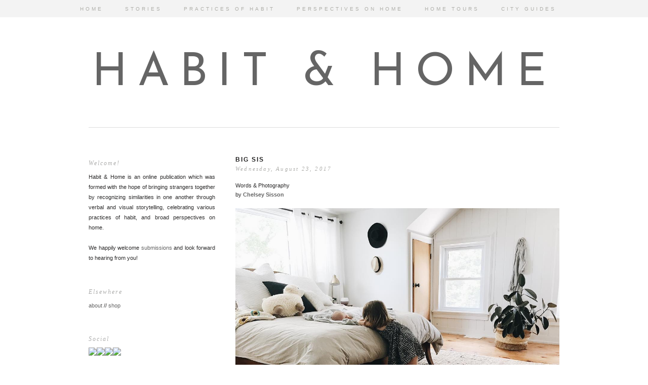

--- FILE ---
content_type: text/html; charset=UTF-8
request_url: http://www.habitandhome.com/2017/08/big-sis.html
body_size: 11463
content:
<!DOCTYPE html>
<html dir='ltr' xmlns='http://www.w3.org/1999/xhtml' xmlns:b='http://www.google.com/2005/gml/b' xmlns:data='http://www.google.com/2005/gml/data' xmlns:expr='http://www.google.com/2005/gml/expr' xmlns:fb='https://www.facebook.com/2008/fbml'>
<head>
<link href='https://www.blogger.com/static/v1/widgets/55013136-widget_css_bundle.css' rel='stylesheet' type='text/css'/>
<meta content='text/html; charset=UTF-8' http-equiv='Content-Type'/>
<meta content='blogger' name='generator'/>
<link href='http://www.habitandhome.com/favicon.ico' rel='icon' type='image/x-icon'/>
<link href='http://www.habitandhome.com/2017/08/big-sis.html' rel='canonical'/>
<link rel="alternate" type="application/atom+xml" title="HABIT &amp; HOME - Atom" href="http://www.habitandhome.com/feeds/posts/default" />
<link rel="alternate" type="application/rss+xml" title="HABIT &amp; HOME - RSS" href="http://www.habitandhome.com/feeds/posts/default?alt=rss" />
<link rel="service.post" type="application/atom+xml" title="HABIT &amp; HOME - Atom" href="https://www.blogger.com/feeds/827752992701927573/posts/default" />

<link rel="alternate" type="application/atom+xml" title="HABIT &amp; HOME - Atom" href="http://www.habitandhome.com/feeds/2941164425224236907/comments/default" />
<!--Can't find substitution for tag [blog.ieCssRetrofitLinks]-->
<link href='https://blogger.googleusercontent.com/img/b/R29vZ2xl/AVvXsEhvxFq6rs-Z5Vs8dkXAHt7BFZxAioO1hsS5a5GJ-8o762dk0HUA18ckvnmgyINN-AFtCEFFZDZ2SPDxdmL_lMC3gQfmp1Hy0X1xIhqxHEUCWo3k666KA85zfcU8NL78_EHKGsGjlBrCLAQ/s1600/20065882_152324298657832_8634841941118287872_n.jpg' rel='image_src'/>
<meta content='http://www.habitandhome.com/2017/08/big-sis.html' property='og:url'/>
<meta content='Big Sis' property='og:title'/>
<meta content='Words &amp; Photography  by Chelsey Sisson      Watchful big sis, with the magic to soothe him  in and out of her arms.' property='og:description'/>
<meta content='https://blogger.googleusercontent.com/img/b/R29vZ2xl/AVvXsEhvxFq6rs-Z5Vs8dkXAHt7BFZxAioO1hsS5a5GJ-8o762dk0HUA18ckvnmgyINN-AFtCEFFZDZ2SPDxdmL_lMC3gQfmp1Hy0X1xIhqxHEUCWo3k666KA85zfcU8NL78_EHKGsGjlBrCLAQ/w1200-h630-p-k-no-nu/20065882_152324298657832_8634841941118287872_n.jpg' property='og:image'/>
<title>HABIT &amp; HOME: Big Sis</title>
<link href='http://s27.postimg.org/z95m16r9r/favicon_image_g.png' rel='icon' type='image/gif'/>
<style type='text/css'>@font-face{font-family:'Cambria';font-style:normal;font-weight:400;font-display:swap;src:url(//fonts.gstatic.com/l/font?kit=GFDqWAB9jnWLT-HIK7ILrphaOAw&skey=d4699178559bc4b0&v=v18)format('woff2');unicode-range:U+0000-00FF,U+0131,U+0152-0153,U+02BB-02BC,U+02C6,U+02DA,U+02DC,U+0304,U+0308,U+0329,U+2000-206F,U+20AC,U+2122,U+2191,U+2193,U+2212,U+2215,U+FEFF,U+FFFD;}@font-face{font-family:'Josefin Sans';font-style:normal;font-weight:400;font-display:swap;src:url(//fonts.gstatic.com/s/josefinsans/v34/Qw3PZQNVED7rKGKxtqIqX5E-AVSJrOCfjY46_DjQbMlhLybpUVzEEaq2.woff2)format('woff2');unicode-range:U+0102-0103,U+0110-0111,U+0128-0129,U+0168-0169,U+01A0-01A1,U+01AF-01B0,U+0300-0301,U+0303-0304,U+0308-0309,U+0323,U+0329,U+1EA0-1EF9,U+20AB;}@font-face{font-family:'Josefin Sans';font-style:normal;font-weight:400;font-display:swap;src:url(//fonts.gstatic.com/s/josefinsans/v34/Qw3PZQNVED7rKGKxtqIqX5E-AVSJrOCfjY46_DjQbMhhLybpUVzEEaq2.woff2)format('woff2');unicode-range:U+0100-02BA,U+02BD-02C5,U+02C7-02CC,U+02CE-02D7,U+02DD-02FF,U+0304,U+0308,U+0329,U+1D00-1DBF,U+1E00-1E9F,U+1EF2-1EFF,U+2020,U+20A0-20AB,U+20AD-20C0,U+2113,U+2C60-2C7F,U+A720-A7FF;}@font-face{font-family:'Josefin Sans';font-style:normal;font-weight:400;font-display:swap;src:url(//fonts.gstatic.com/s/josefinsans/v34/Qw3PZQNVED7rKGKxtqIqX5E-AVSJrOCfjY46_DjQbMZhLybpUVzEEQ.woff2)format('woff2');unicode-range:U+0000-00FF,U+0131,U+0152-0153,U+02BB-02BC,U+02C6,U+02DA,U+02DC,U+0304,U+0308,U+0329,U+2000-206F,U+20AC,U+2122,U+2191,U+2193,U+2212,U+2215,U+FEFF,U+FFFD;}</style>
<style id='page-skin-1' type='text/css'><!--
/*
-----------------------------------------------
Blogger Template Style
Designer: Ana Degenaar
URL:      www.blogmilkshop.com
----------------------------------------------- */
#Navbar1 {
margin: 0;
padding: 0;
visibility: hide;
display: none ;
}
/* Variable definitions
====================
<Variable name="textcolor" description="Text Color"
type="color" default="#333">
<Variable name="quotecolor" description="Quote Color"
type="color" default="#333">
<Variable name="linkcolor" description="Link Color"
type="color" default="#58a">
<Variable name="visitedlinkcolor" description="Visited Link Color"
type="color" default="#58a">
<Variable name="blogtitlecolor" description="Blog Title Color"
type="color" default="#666">
<Variable name="headerbordercolor" description="Blog Border Color"
type="color" default="#666">
<Variable name="posttitlecolor" description="Post Title Color"
type="color" default="#c60">
<Variable name="datetitlecolor" description="Date Title Color"
type="color" default="#c60">
<Variable name="sidebartitlecolor" description="Sidebar Title Color"
type="color" default="#c60">
<Variable name="profilebg" description="Profile Background Color"
type="color" default="#999">
<Variable name="profilelink" description="Profile Link Color"
type="color" default="#999">
<Variable name="postfootercolor" description="Post Footer Text Color"
type="color" default="#666">
<Variable name="footerbackgroundcolor" description="Footer Background Color"
type="color" default="#666">
<Variable name="bodyfont" description="Text Font"
type="font" default="normal normal 90% 'Lucida Sans Unicode', 'Lucida Grande', Tahoma, sans-serif;">
<Variable name="quotefont" description="Quote Font"
type="font" default="normal normal 90% 'Lucida Sans Unicode', 'Lucida Grande', Tahoma, sans-serif;">
<Variable name="blogtitlefont" description="Blog Title Font"
type="font"
default="normal normal 78% 'Trebuchet MS',Trebuchet,Arial,Verdana,Sans-serif">
<Variable name="datetitlefont" description="Date Title Font"
type="font"
default="normal normal 200% Georgia, Serif">
<Variable name="posttitlefont" description="Post Title Font"
type="font"
default="normal normal 200% Georgia, Serif">
<Variable name="sidebartitlefont" description="Sidebar Title Font"
type="font"
default="normal normal 200% Georgia, Serif">
<Variable name="profilefont" description="Profile Link Font"
type="font"
default="normal normal 200% Georgia, Serif">
<Variable name="postfooterfont" description="Post Footer Font"
type="font"
default="normal normal 78% 'Trebuchet MS', Trebuchet, Arial, Verdana, Sans-serif">
<Variable name="PageList1TextColor" description="Page Links Text Color" type="color" default="#ffffff">
<Variable name="PageList1HoverTextColor" description="Page Links Hover Text Color" type="color" default="#9D1961">
<Variable name="PageList1TextFont" description="Page Links Text Font" type="font"  default="normal normal 77% Verdana, sans-serif">
<Variable name="startSide" description="Start side in blog language"
type="automatic" default="left">
<Variable name="endSide" description="End side in blog language"
type="automatic" default="right">
<Variable name="linkbarTextColor" description="Linkbar Text Color" type="color" default="#ffffff">
<Variable name="linkbarbgcolor" description="Linkbar Background Color" type="color" default="#ffffff">
<Variable name="linkbarHoverTextColor" description="Linkbar Hover Text Color" type="color" default="#9D1961">
<Variable name="linkbarTextFont" description="Linkbar Text Font" type="font"  default="normal normal 77% Verdana, sans-serif">
<Variable name="readmorecolor" description="Read More Link Color" type="color" default="#ffffff">
<Variable name="readmoreborder" description="Read More Border Color" type="color" default="#9D1961">
<Variable name="readmorefont" description="Read More Font" type="font" default="normal normal 77% Verdana, sans-serif" > */
/* Body
-----------------------------------------------(c) theme by blogmilk
*/
body {
background: #ffffff;
color:#2c2b2b;
margin:0;
font: normal normal 11px Verdana, Geneva, sans-serif;
text-align: justify;
}
a:link {
color: #656565;
text-decoration:none;
}
a:visited {
color: #aeaead;
}
.rsidebar a:link {
color: #656565;
text-decoration:none;
}
.rsidebar a:visited {
color: #aeaead;
text-decoration:none;
}
a:hover {
color:#ccc;
}
a img {
border-width:0;
}
/* Header
-----------------------------------------------(c) theme by blogmilk
*/
#header-wrapper {
width: 100%;
text-transform: none;
font: normal normal 90px Josefin Sans;
color: #303030;
text-align: center;
margin-bottom: 50px;
position: relative;
border-bottom: solid 1px #dddddd;
}
#header-inner {
background-position: center;
margin-left: auto;
margin-right: auto;
}
#header h1 {
color: #303030;
font: normal normal 90px Josefin Sans;
text-decoration:none;
text-transform: uppercase;
margin-top: 0px;
letter-spacing: 20px;
padding-top: 100px;
padding-bottom: 60px;
margin-bottom: 0px;
}
#header a:hover {
color:#666666;
}
#header .description {
margin: 0 auto !important;
padding:0 0px 0px;
text-transform: none;
letter-spacing: 3px;
line-height: 1em;
font: $blogdescriptionfont;
color: $blogdescriptioncolor;
text-align: center !important;
max-width: 200px;
float: center;
padding-top: 10px;
display: none;
}
#header-inner img {margin: 0 auto !important;} #header-inner {text-align:center !important;}
/* -----   LINKBAR   -----(c) theme by blogmilk*/
#linkbar-wrapper {
margin: 0px 0px 40px 0px;
padding: 5px;
padding: 8px;
width: 100%;
position: fixed;
z-index: 9999;
text-align: center;
background: #f3f3f3;
}
#linkbar .widget {
margin: 0px 0px 0px 0px;
padding: 3px 0px 3px 0px;
text-align: center;
}
#linkbar ul {
margin: 0px 0px 0px 0px;
padding: 0px 0px 0px 0px;
list-style-type:none;
}
#linkbar li {
display: inline;
margin: 0px 0px 0px 0px;
padding: 0px 0px 0px 0px;
font: normal normal 10px Arial, Tahoma, Helvetica, FreeSans, sans-serif;
color: #aeaea9;
}
#linkbar h2 {
margin: 0px 0px 0px 0px;
padding: 0px 0px 0px 0px;
display: none;
visibility: hidden;
font: normal normal 10px Arial, Tahoma, Helvetica, FreeSans, sans-serif;
color: #aeaea9;
}
#linkbar a {
clear: both;
margin: 0px 0px 0px 0px;
padding: 4px 40px 0px 0px;
width:100%;
text-decoration:none;
font: normal normal 10px Arial, Tahoma, Helvetica, FreeSans, sans-serif;
color: #aeaea9;
text-transform: none;
letter-spacing: 4px;
}
#linkbar a:hover {
color: #424040;
background: $linkbarHoverBgColor;
text-decoration:none;
}
/* Outer-Wrapper
-----------------------------------------------(c) theme by blogmilk */
#outer-wrapper {
width: 930px;
margin:0 auto;
text-align:left;
font: normal normal 11px Verdana, Geneva, sans-serif;
line-height:20px;
color: #2c2b2b;
}
#main-wrapper {
margin-bottom: -18px;
width: 640px;
float: right;
word-wrap: break-word; /* fix for long text breaking sidebar float in IE */
overflow: hidden;     /* fix for long non-text content breaking IE sidebar float */
}
#sidebar-wrapper {
text-transform: none;
color: $sidebartextcolor;
margin-top: -5px;
width: 250px;
padding-bottom: 10px;
float: left;
text-align: justify;
word-wrap: break-word; /* fix for long text breaking sidebar float in IE */
overflow: hidden;      /* fix for long non-text content breaking IE sidebar float */
}
/* Headings
-----------------------------------------------(c) theme by blogmilk */
h2 {
margin:1em 0 .75em;
font: italic normal 12px 'Times New Roman', Times, FreeSerif, serif;
line-height: 1.4em;
letter-spacing: 2px;
text-transform: none;
color: #aeaead;
text-align: left;
}
/* Posts
-----------------------------------------------(c) theme by blogmilk
*/
h2.date-header {
color: #aeaeab;
font: italic normal 11px 'Times New Roman', Times, FreeSerif, serif;
letter-spacing: 0.2em;
text-transform: none;
padding-bottom: 10px;
text-align: left;
margin-top: -15px;
}
.post {
margin:.5em 0 1.5em;
padding: 0px 0px 0px 0px;
text-align: justify;
}
.post h3 {
margin:.25em 0 0;
letter-spacing: 2px;
line-height:1.4em;
font: normal bold 12px Arial, Tahoma, Helvetica, FreeSans, sans-serif;
color: #212020;
text-transform: uppercase;
margin-bottom: 20px;
text-align: left;
}
.post h3 a, .post h3 a:visited, .post h3 strong {
display:block;
text-decoration:none;
color: #212020;
font: normal bold 12px Arial, Tahoma, Helvetica, FreeSans, sans-serif;
text-transform: uppercase;
text-align: left;
}
.post h3 strong, .post h3 a:hover {
color:#dddddd;
}
.post-body {
margin:0 0 .75em;
line-height:1.7em;
color:#2c2b2b;
text-align: justify;
}
.post-footer {
font: italic normal 12px 'Times New Roman', Times, FreeSerif, serif;
text-transform: none;
line-height:1.6em;
margin-bottom: 140px;
margin-top: 40px;
letter-spacing: 2px;
display: block;
padding-top: 6px;
padding-bottom: 10px;
text-align: left;
color: #aeaeab;
width: 640px;
border-bottom: solid 1px #dddddd;
}
.post-labels {
color: #aeaeab;
text-align: left;
margin-top: 0px;
}
.comment-link {
background: none;
text-align: center;
float: center;
}
.post-comment-link2 {
background: url(https://dl.dropboxusercontent.com/u/55088068/cobg.png) center no-repeat;
padding: 2px 0px 2px 0px;
float: right;
text-align: right;
float: center;
width: 40px;
font: normal normal 11px Arial, Tahoma, Helvetica, FreeSans, sans-serif;
}
.post-comment-link {
background: url(https://dl.dropboxusercontent.com/u/55088068/cobg.png) center no-repeat;
font: normal normal 11px Arial, Tahoma, Helvetica, FreeSans, sans-serif;
height: 40px;
width: 40px;
font-size:12px;
line-height: 40px;
text-align: right;
font-style: none;
float: right;
margin-top: 0px;
}
.post-comment-link a:link, .post-comment-link h1  {
text-decoration: none;
text-align: right;
float: right;
color: #ffffff;
margin-right: 17px;
}
.post-comment-link a:visited  {
color: #ffffff;
}
.post-footer a {
color: #aeaeab;
}
.comment-link {
text-align: left;
float: left;
}
.post-footer-line-1 {
font: italic normal 12px 'Times New Roman', Times, FreeSerif, serif;
}
.post img {
margin-bottom:6px;
margin-left: 0px;
}
.tr-caption-container img {
border: none;
padding: 0;
}
blockquote {
background: url(http://s27.postimg.org/asox46hjz/Block_Quote_Icon.jpg) no-repeat;
color: #a5a4a4;
font-style: italic;
margin: 30px;
padding: 10px 10px 10px 40px;
}
/* Comments
-----------------------------------------------(c) theme by blogmilk */
#comments h4 {
font-weight: normal;
line-height: 1.4em;
text-transform:lowercase;
color: #999999;
}
#comments-block {
margin:1em 0 1.5em;
line-height:1.6em;
font-transform: lowercase;
}
#comments-block .comment-author {
margin:.5em 0;
font-transform: lowercase;
}
#comments-block .comment-body {
margin:.25em 0 0;
font-transform: lowercase;
}
#comments-block .comment-footer {
margin:-.25em 0 2em;
line-height: 1.4em;
text-transform:uppercase;
letter-spacing:.1em;
font-size: 10px;
border-bottom: 1px #ccc dotted;
}
#comments-block .comment-body p {
margin:0 0 .75em;
}
.deleted-comment {
font-style:italic;
color:gray;
}
#blog-pager-newer-link {
float: left;
font-size: 10px;
font: normal normal 11px Verdana, Geneva, sans-serif;
color: #212020;
text-transform: uppercase;
margin-top: 0px;
letter-spacing: 3px;
}
#blog-pager-older-link {
float: right;
font-size: 10px;
font: normal normal 11px Verdana, Geneva, sans-serif;
color: #212020;
text-transform: uppercase;
margin-top: 0px;
letter-spacing: 3px;
}
#blog-pager a {
text-align: center;
color: #212020;
font-size: 10px;
letter-spacing: 3px;
}
.feed-links {
clear: both;
line-height: 2.5em;
}
/* Sidebar Content
-----------------------------------------------(c) theme by blogmilk */
.sidebar {
line-height:1.6em;
}
.rsidebar ul li {
list-style: none;
margin-left: -40px;
line-height:1.6em;
}
.rsidebar .widget {
margin: 0 0px 1.5em 0px;
padding: 5px 0px 5px 0px;
padding-bottom: 15px;
}
.main .widget {
margin:0 0 1.5em;
padding:0 0 1.5em;
}
.main .Blog {
border-bottom-width: 0;
}
/* Profile
-----------------------------------------------(c) theme by blogmilk */
.profile-img {
display: block;
float: left;
width: 250px;
height: auto !important;
padding-bottom: 7px;
margin-left: 0px;
color: #ffffff;
}
.profile-data {
margin:0;
text-transform:uppercase;
letter-spacing:.1em;
font: normal normal 78% 'Trebuchet MS', Trebuchet, Arial, Verdana, Sans-serif;
line-height: 1.6em;
text-align: justify;
display: none;
color: #ffffff;
}
.profile-datablock {
margin:.5em 0 .5em;
text-align: left;
display: none;
color: #ffffff;
}
.profile-textblock {
margin: 0.5em 0;
line-height: 1.6em;
color: #ffffff;
}
.profile-link {
text-transform: none;
letter-spacing: 2px;
text-align: center;
display: block;
color: #ffffff;
font: italic normal 12px 'Times New Roman', Times, FreeSerif, serif;
margin-top: 10px;
padding-bottom: 10px;
background: #f3f3f3;
width: 250px;
color: #aeaeac !important;
}
.profile-name-link {
background-image:none !important;
padding-left:0px;
display: none;
}
#footer-wrapper {
background: #f3f3f3;
padding-top: 30px;
margin-top: 50px;
clear:both;
color: $sidebartextcolor;
width: 100%;
float: center;
text-align: center;
}
#footer-wrapper h2 {
display: none;
}
.footer {text-align:center !important;}
.footer {display:inline !important; float:none !important;}
.addthis_button {
float: right;
font: italic normal 12px 'Times New Roman', Times, FreeSerif, serif;
letter-spacing: 2px;
color: #fff;
margin-bottom: -23px;
}
.addthis_button a {
color: #ffffff;
}
#credits {
padding: 50px 0px 0px 0px;
width: 100%;
text-align: center;
display: block;
height: 50px;
float: left;
text-transform: uppercase;
letter-spacing: 4px;
font-family: Arial, "Helvetica Neue", Helvetica, sans-serif;
font-weight: bold;
font-size: 8px;
color: #303030;
font-style: normal;
background: #f3f3f3;
}
#credits a {
color: #303030;
}
#Attribution1 {
display: none;
}
#BlogList1 li {
margin-left: 0px;
}
#BlogList1 a {
font-weight: normal;
letter-spacing: 1px;
}
.jump-link a {
padding-bottom: 5px;
color: #fffffa;
font: normal bold 10px Arial, Tahoma, Helvetica, FreeSans, sans-serif;
background: #424040;
text-transform: none;
letter-spacing: 5px;
text-align: center;
float: center;
padding: 10px;
}
.jump-link a:hover {
opacity: 50%;
}
/* -----   PAGELIST   -----(c) theme by blogmilk*/
.PageList {text-align:center !important;}
.PageList li {display:inline !important; float:none !important;}
#PageList1 {
margin: 0px 0px 0px 0px;
padding:  0px 0px 0px 0px;
width: 99%
text-align: center;
float: center;
}
#PageList1 .widget {
margin: 0px 0px 0px 0px;
padding: 4px 0px 3px 0px;
text-align: center;
float: center;
}
#PageList1 ul {
margin: 0px 0px 0px 0px;
padding: 0px 0px 0px 0px;
list-style-type:none;
}
#PageList1 li {
display: inline;
margin: 0px 0px 0px 0px;
padding: 0px 0px 0px 0px;
font: italic normal 14px 'Times New Roman', Times, FreeSerif, serif;
color: #303030;
}
#PageList1 h2 {
margin: 0px 0px 0px 0px;
padding: 0px 0px 0px 0px;
display: none;
visibility: hidden;
font: italic normal 14px 'Times New Roman', Times, FreeSerif, serif;
color: #303030;
}
#PageList1 a {
clear: both;
margin: 0px 0px 0px 0px;
padding: 6px 15px 0px 0px;
width:100%;
text-decoration:none;
font: italic normal 14px 'Times New Roman', Times, FreeSerif, serif;
color: #303030;
text-transform: none;
letter-spacing: 1px;
}
#PageList1 a:hover {
color: #181818;
background: $PageList1HoverBgColor;
text-decoratio: none;
}

--></style>
<link href='https://www.blogger.com/dyn-css/authorization.css?targetBlogID=827752992701927573&amp;zx=2a5520eb-cbad-45c0-87ae-7ad040bdb18c' media='none' onload='if(media!=&#39;all&#39;)media=&#39;all&#39;' rel='stylesheet'/><noscript><link href='https://www.blogger.com/dyn-css/authorization.css?targetBlogID=827752992701927573&amp;zx=2a5520eb-cbad-45c0-87ae-7ad040bdb18c' rel='stylesheet'/></noscript>
<meta name='google-adsense-platform-account' content='ca-host-pub-1556223355139109'/>
<meta name='google-adsense-platform-domain' content='blogspot.com'/>

</head>
<body>
<!-- Static page styling Start-->
<!-- http://www.bloggersentral.com -->
<!-- Static page styling End -->
<div id='linkbar-wrapper'>
<div class='linkbar section' id='linkbar'><div class='widget LinkList' data-version='1' id='LinkList125'>
<h2>Linkbar</h2>
<div class='widget-content'>
<ul>
<li><a href='http://www.habitandhome.com'>HOME</a>
</li>
<li><a href='http://www.habitandhome.com/search/label/story'>STORIES</a>
</li>
<li><a href='http://www.habitandhome.com/search/label/habit'>PRACTICES OF HABIT</a>
</li>
<li><a href='http://www.habitandhome.com/search/label/home'>PERSPECTIVES ON HOME</a>
</li>
<li><a href='http://www.habitandhome.com/search/label/home%20tour'>HOME TOURS</a>
</li>
<li><a href='http://www.habitandhome.com/p/city-guides.html'>CITY GUIDES</a>
</li>
</ul>
</div>
</div></div>
</div>
<div style='clear: both;'></div>
<div id='outer-wrapper'><div id='wrap2'>
<div id='header-wrapper'>
<div class='header section' id='header'><div class='widget Header' data-version='1' id='Header1'>
<div id='header-inner'>
<div class='titlewrapper'>
<h1 class='title'>
<a href='http://www.habitandhome.com/'>
HABIT &amp; HOME
</a>
</h1>
</div>
<div class='descriptionwrapper'>
<p class='description'><span>Various practices of habit, and broad perspectives on home.</span></p>
</div>
</div>
</div></div>
</div>
<div style='clear: both;'></div>
<div id='content-wrapper'>
<div id='crosscol-wrapper' style='text-align:center'>
<div class='crosscol no-items section' id='crosscol'></div>
</div>
<div id='sidebar-wrapper'>
<div class='rsidebar section' id='rsidebar'><div class='widget Text' data-version='1' id='Text2'>
<h2 class='title'>Welcome!</h2>
<div class='widget-content'>
Habit &amp; Home is an online publication which was formed with the hope of bringing strangers together by recognizing similarities in one another through verbal and visual storytelling, celebrating various practices of habit, and broad perspectives on home.<br /><br />We happily welcome <a href="http://www.habitandhome.com/p/submissions.html">submissions</a> and look forward to hearing from you!
</div>
<div class='clear'></div>
</div><div class='widget HTML' data-version='1' id='HTML4'>
<h2 class='title'>Elsewhere</h2>
<div class='widget-content'>
<a href="http://www.habitandhome.com/p/about.html">about</a>    //    <a href="http://www.instagram.com/thehomeshop">shop</a>
</div>
<div class='clear'></div>
</div><div class='widget HTML' data-version='1' id='HTML3'>
<h2 class='title'>Social</h2>
<div class='widget-content'>
<a href="http://www.blogger.com/follow-blog.g?blogID=827752992701927573"><img src="http://s22.postimg.org/6gt72w57h/Follow_Icon.jpg" /></a><a href="http://instagram.com/habitandhome"><img src="http://s22.postimg.org/ulpb6v04d/Instagram_Icon.jpg" /></a><a href="https://www.facebook.com/pages/Habit-Home/154512757920982#"><img src="http://s15.postimg.org/y5mi2xj2v/Facebook_Icon.jpg" /></a><a href="https://twitter.com/habitandhome"><img src="http://s15.postimg.org/58bz9s447/Twitter_Icon.jpg" /></a>
</div>
<div class='clear'></div>
</div><div class='widget Attribution' data-version='1' id='Attribution1'>
<div class='widget-content' style='text-align: center;'>
Powered by <a href='https://www.blogger.com' target='_blank'>Blogger</a>.
</div>
<div class='clear'></div>
</div><div class='widget Text' data-version='1' id='Text5'>
<h2 class='title'>Other Categories</h2>
<div class='widget-content'>
<div>family</div><div><a href="http://www.habitandhome.com/search/label/food">food</a></div><div><a href="http://www.habitandhome.com/search/label/motherhood">motherhood</a></div><div><a href="http://www.habitandhome.com/search/label/the%20occasional%20musing">the occasional musing</a></div><div><a href="http://www.habitandhome.com/search/label/quote">quotes</a></div><div><a href="http://www.habitandhome.com/search/label/recipe">recipes</a></div><div>self improvement</div><div><a href="http://www.habitandhome.com/search/label/travel">travel</a></div>
</div>
<div class='clear'></div>
</div><div class='widget Navbar' data-version='1' id='Navbar1'><script type="text/javascript">
    function setAttributeOnload(object, attribute, val) {
      if(window.addEventListener) {
        window.addEventListener('load',
          function(){ object[attribute] = val; }, false);
      } else {
        window.attachEvent('onload', function(){ object[attribute] = val; });
      }
    }
  </script>
<div id="navbar-iframe-container"></div>
<script type="text/javascript" src="https://apis.google.com/js/platform.js"></script>
<script type="text/javascript">
      gapi.load("gapi.iframes:gapi.iframes.style.bubble", function() {
        if (gapi.iframes && gapi.iframes.getContext) {
          gapi.iframes.getContext().openChild({
              url: 'https://www.blogger.com/navbar/827752992701927573?po\x3d2941164425224236907\x26origin\x3dhttp://www.habitandhome.com',
              where: document.getElementById("navbar-iframe-container"),
              id: "navbar-iframe"
          });
        }
      });
    </script><script type="text/javascript">
(function() {
var script = document.createElement('script');
script.type = 'text/javascript';
script.src = '//pagead2.googlesyndication.com/pagead/js/google_top_exp.js';
var head = document.getElementsByTagName('head')[0];
if (head) {
head.appendChild(script);
}})();
</script>
</div><div class='widget HTML' data-version='1' id='HTML1'>
<h2 class='title'>Search</h2>
<div class='widget-content'>
<form id="searchThis" action="/search" style="display: inline;" method="get"><input onfocus="if(this.value==this.defaultValue)this.value=&#39;&#39;;" value="" type="text" id="searchBox" onblur="if(this.value==&#39;&#39;)this.value=this.defaultValue;" style="width: 150px;color:#636363;" vinput="" name="q" /> <input id="searchButton" value="Search" type="submit" /></form>
</div>
<div class='clear'></div>
</div><div class='widget BlogArchive' data-version='1' id='BlogArchive1'>
<h2>Archive</h2>
<div class='widget-content'>
<div id='ArchiveList'>
<div id='BlogArchive1_ArchiveList'>
<select id='BlogArchive1_ArchiveMenu'>
<option value=''>Archive</option>
<option value='http://www.habitandhome.com/2020/06/'>June 2020 (4)</option>
<option value='http://www.habitandhome.com/2020/05/'>May 2020 (18)</option>
<option value='http://www.habitandhome.com/2020/04/'>April 2020 (19)</option>
<option value='http://www.habitandhome.com/2020/03/'>March 2020 (20)</option>
<option value='http://www.habitandhome.com/2020/02/'>February 2020 (18)</option>
<option value='http://www.habitandhome.com/2020/01/'>January 2020 (23)</option>
<option value='http://www.habitandhome.com/2019/12/'>December 2019 (21)</option>
<option value='http://www.habitandhome.com/2019/11/'>November 2019 (21)</option>
<option value='http://www.habitandhome.com/2019/10/'>October 2019 (23)</option>
<option value='http://www.habitandhome.com/2019/09/'>September 2019 (21)</option>
<option value='http://www.habitandhome.com/2019/08/'>August 2019 (23)</option>
<option value='http://www.habitandhome.com/2019/07/'>July 2019 (22)</option>
<option value='http://www.habitandhome.com/2019/06/'>June 2019 (20)</option>
<option value='http://www.habitandhome.com/2019/05/'>May 2019 (23)</option>
<option value='http://www.habitandhome.com/2019/04/'>April 2019 (22)</option>
<option value='http://www.habitandhome.com/2019/03/'>March 2019 (21)</option>
<option value='http://www.habitandhome.com/2019/02/'>February 2019 (20)</option>
<option value='http://www.habitandhome.com/2019/01/'>January 2019 (24)</option>
<option value='http://www.habitandhome.com/2018/12/'>December 2018 (21)</option>
<option value='http://www.habitandhome.com/2018/11/'>November 2018 (22)</option>
<option value='http://www.habitandhome.com/2018/10/'>October 2018 (23)</option>
<option value='http://www.habitandhome.com/2018/09/'>September 2018 (20)</option>
<option value='http://www.habitandhome.com/2018/08/'>August 2018 (23)</option>
<option value='http://www.habitandhome.com/2018/07/'>July 2018 (22)</option>
<option value='http://www.habitandhome.com/2018/06/'>June 2018 (21)</option>
<option value='http://www.habitandhome.com/2018/05/'>May 2018 (23)</option>
<option value='http://www.habitandhome.com/2018/04/'>April 2018 (21)</option>
<option value='http://www.habitandhome.com/2018/03/'>March 2018 (22)</option>
<option value='http://www.habitandhome.com/2018/02/'>February 2018 (20)</option>
<option value='http://www.habitandhome.com/2018/01/'>January 2018 (23)</option>
<option value='http://www.habitandhome.com/2017/12/'>December 2017 (21)</option>
<option value='http://www.habitandhome.com/2017/11/'>November 2017 (22)</option>
<option value='http://www.habitandhome.com/2017/10/'>October 2017 (22)</option>
<option value='http://www.habitandhome.com/2017/09/'>September 2017 (21)</option>
<option value='http://www.habitandhome.com/2017/08/'>August 2017 (23)</option>
<option value='http://www.habitandhome.com/2017/07/'>July 2017 (21)</option>
<option value='http://www.habitandhome.com/2017/06/'>June 2017 (22)</option>
<option value='http://www.habitandhome.com/2017/05/'>May 2017 (23)</option>
<option value='http://www.habitandhome.com/2017/04/'>April 2017 (20)</option>
<option value='http://www.habitandhome.com/2017/03/'>March 2017 (23)</option>
<option value='http://www.habitandhome.com/2017/02/'>February 2017 (20)</option>
<option value='http://www.habitandhome.com/2017/01/'>January 2017 (22)</option>
<option value='http://www.habitandhome.com/2016/12/'>December 2016 (22)</option>
<option value='http://www.habitandhome.com/2016/11/'>November 2016 (22)</option>
<option value='http://www.habitandhome.com/2016/10/'>October 2016 (21)</option>
<option value='http://www.habitandhome.com/2016/09/'>September 2016 (22)</option>
<option value='http://www.habitandhome.com/2016/08/'>August 2016 (23)</option>
<option value='http://www.habitandhome.com/2016/07/'>July 2016 (21)</option>
<option value='http://www.habitandhome.com/2016/06/'>June 2016 (23)</option>
<option value='http://www.habitandhome.com/2016/05/'>May 2016 (22)</option>
<option value='http://www.habitandhome.com/2016/04/'>April 2016 (21)</option>
<option value='http://www.habitandhome.com/2016/03/'>March 2016 (23)</option>
<option value='http://www.habitandhome.com/2016/02/'>February 2016 (21)</option>
<option value='http://www.habitandhome.com/2016/01/'>January 2016 (21)</option>
<option value='http://www.habitandhome.com/2015/12/'>December 2015 (23)</option>
<option value='http://www.habitandhome.com/2015/11/'>November 2015 (21)</option>
<option value='http://www.habitandhome.com/2015/10/'>October 2015 (22)</option>
<option value='http://www.habitandhome.com/2015/09/'>September 2015 (22)</option>
<option value='http://www.habitandhome.com/2015/08/'>August 2015 (21)</option>
<option value='http://www.habitandhome.com/2015/07/'>July 2015 (23)</option>
<option value='http://www.habitandhome.com/2015/06/'>June 2015 (22)</option>
<option value='http://www.habitandhome.com/2015/05/'>May 2015 (21)</option>
<option value='http://www.habitandhome.com/2015/04/'>April 2015 (22)</option>
<option value='http://www.habitandhome.com/2015/03/'>March 2015 (22)</option>
<option value='http://www.habitandhome.com/2015/02/'>February 2015 (20)</option>
<option value='http://www.habitandhome.com/2015/01/'>January 2015 (27)</option>
<option value='http://www.habitandhome.com/2014/12/'>December 2014 (26)</option>
<option value='http://www.habitandhome.com/2014/11/'>November 2014 (25)</option>
<option value='http://www.habitandhome.com/2014/10/'>October 2014 (14)</option>
<option value='http://www.habitandhome.com/2014/01/'>January 2014 (1)</option>
<option value='http://www.habitandhome.com/2013/10/'>October 2013 (1)</option>
<option value='http://www.habitandhome.com/2013/07/'>July 2013 (2)</option>
<option value='http://www.habitandhome.com/2013/06/'>June 2013 (2)</option>
<option value='http://www.habitandhome.com/2013/05/'>May 2013 (5)</option>
<option value='http://www.habitandhome.com/2013/04/'>April 2013 (2)</option>
<option value='http://www.habitandhome.com/2013/03/'>March 2013 (5)</option>
<option value='http://www.habitandhome.com/2013/02/'>February 2013 (5)</option>
<option value='http://www.habitandhome.com/2013/01/'>January 2013 (3)</option>
<option value='http://www.habitandhome.com/2012/12/'>December 2012 (1)</option>
<option value='http://www.habitandhome.com/2012/11/'>November 2012 (2)</option>
<option value='http://www.habitandhome.com/2012/10/'>October 2012 (2)</option>
<option value='http://www.habitandhome.com/2012/09/'>September 2012 (1)</option>
<option value='http://www.habitandhome.com/2012/07/'>July 2012 (1)</option>
<option value='http://www.habitandhome.com/2012/06/'>June 2012 (1)</option>
<option value='http://www.habitandhome.com/2012/05/'>May 2012 (3)</option>
<option value='http://www.habitandhome.com/2012/04/'>April 2012 (5)</option>
<option value='http://www.habitandhome.com/2012/03/'>March 2012 (8)</option>
<option value='http://www.habitandhome.com/2012/02/'>February 2012 (5)</option>
<option value='http://www.habitandhome.com/2012/01/'>January 2012 (14)</option>
<option value='http://www.habitandhome.com/2011/12/'>December 2011 (10)</option>
<option value='http://www.habitandhome.com/2011/11/'>November 2011 (5)</option>
<option value='http://www.habitandhome.com/2011/10/'>October 2011 (3)</option>
<option value='http://www.habitandhome.com/2011/09/'>September 2011 (5)</option>
<option value='http://www.habitandhome.com/2011/08/'>August 2011 (6)</option>
<option value='http://www.habitandhome.com/2011/07/'>July 2011 (3)</option>
<option value='http://www.habitandhome.com/2011/06/'>June 2011 (9)</option>
<option value='http://www.habitandhome.com/2011/05/'>May 2011 (6)</option>
<option value='http://www.habitandhome.com/2011/04/'>April 2011 (6)</option>
<option value='http://www.habitandhome.com/2011/03/'>March 2011 (4)</option>
<option value='http://www.habitandhome.com/2011/02/'>February 2011 (6)</option>
<option value='http://www.habitandhome.com/2011/01/'>January 2011 (9)</option>
<option value='http://www.habitandhome.com/2010/12/'>December 2010 (6)</option>
<option value='http://www.habitandhome.com/2010/11/'>November 2010 (7)</option>
<option value='http://www.habitandhome.com/2010/10/'>October 2010 (10)</option>
<option value='http://www.habitandhome.com/2010/09/'>September 2010 (4)</option>
<option value='http://www.habitandhome.com/2010/08/'>August 2010 (9)</option>
<option value='http://www.habitandhome.com/2010/07/'>July 2010 (7)</option>
<option value='http://www.habitandhome.com/2010/06/'>June 2010 (5)</option>
<option value='http://www.habitandhome.com/2010/05/'>May 2010 (6)</option>
<option value='http://www.habitandhome.com/2010/04/'>April 2010 (6)</option>
<option value='http://www.habitandhome.com/2010/03/'>March 2010 (5)</option>
<option value='http://www.habitandhome.com/2010/02/'>February 2010 (6)</option>
<option value='http://www.habitandhome.com/2010/01/'>January 2010 (11)</option>
<option value='http://www.habitandhome.com/2009/12/'>December 2009 (4)</option>
<option value='http://www.habitandhome.com/2009/11/'>November 2009 (5)</option>
<option value='http://www.habitandhome.com/2009/10/'>October 2009 (8)</option>
<option value='http://www.habitandhome.com/2009/09/'>September 2009 (6)</option>
<option value='http://www.habitandhome.com/2009/08/'>August 2009 (3)</option>
<option value='http://www.habitandhome.com/2009/07/'>July 2009 (5)</option>
<option value='http://www.habitandhome.com/2009/06/'>June 2009 (8)</option>
<option value='http://www.habitandhome.com/2009/05/'>May 2009 (12)</option>
<option value='http://www.habitandhome.com/2009/04/'>April 2009 (1)</option>
</select>
</div>
</div>
<div class='clear'></div>
</div>
</div><div class='widget Text' data-version='1' id='Text4'>
<div class='widget-content'>
<div>Habit &amp; Home contains original written and visual content from both Cassandra Dias, and other fellow creatives. All words and photographs not belonging to Cassandra Dias have been approved for use, and properly credited. </div><div><br /></div><div> </div><div>&#169; Habit &amp; Home 2019 / Cassandra Dias.<div> </div></div>
</div>
<div class='clear'></div>
</div><div class='widget HTML' data-version='1' id='HTML5'>
<div class='widget-content'>
<script>
  (function(i,s,o,g,r,a,m){i['GoogleAnalyticsObject']=r;i[r]=i[r]||function(){
  (i[r].q=i[r].q||[]).push(arguments)},i[r].l=1*new Date();a=s.createElement(o),
  m=s.getElementsByTagName(o)[0];a.async=1;a.src=g;m.parentNode.insertBefore(a,m)
  })(window,document,'script','//www.google-analytics.com/analytics.js','ga');

  ga('create', 'UA-19413968-12', 'auto');
  ga('send', 'pageview');

</script>
</div>
<div class='clear'></div>
</div>
</div>
</div>
<div id='main-wrapper'>
<div class='main section' id='main'><div class='widget Blog' data-version='1' id='Blog1'>
<div class='blog-posts hfeed'>
<!--Can't find substitution for tag [defaultAdStart]-->

        <div class="date-outer">
      

        <div class="date-posts">
      
<div class='post-outer'>
<h1 class='post-comment-link'>
</h1>
<div class='post hentry'>
<a name='2941164425224236907'></a>
<h3 class='post-title entry-title'>
<a href='http://www.habitandhome.com/2017/08/big-sis.html'>Big Sis</a>
</h3>
<script>var ultimaFecha = 'Wednesday, August 23, 2017';</script>
<h2 class='date-header'>Wednesday, August 23, 2017</h2>
<div class='post-header-line-1'></div>
<div class='post-body entry-content'>
Words &amp; Photography<br />
by <b><a href="https://www.instagram.com/withloveandwild/">Chelsey Sisson</a></b><br />
<br />
<img src="https://blogger.googleusercontent.com/img/b/R29vZ2xl/AVvXsEhvxFq6rs-Z5Vs8dkXAHt7BFZxAioO1hsS5a5GJ-8o762dk0HUA18ckvnmgyINN-AFtCEFFZDZ2SPDxdmL_lMC3gQfmp1Hy0X1xIhqxHEUCWo3k666KA85zfcU8NL78_EHKGsGjlBrCLAQ/s1600/20065882_152324298657832_8634841941118287872_n.jpg" width="640" />
<br />
<br />
Watchful big sis, with the magic to soothe him<br />
in and out of her arms.
<div style='clear: both;'></div>
</div>
<div style='clear: both;'></div>
<div class='post-footer'>
<div class='post-footer-line post-footer-line-1'>
</div>
<div class='post-footer-line post-footer-line-2'>
</div>
<div style='clear: both;'></div>
<div class='addthis_toolbox addthis_default_style '>
<a class='addthis_button' href='http://www.addthis.com/bookmark.php'>
<p>Share This Post</p></a>
</div>
<script src='http://s7.addthis.com/js/250/addthis_widget.js#pubid=ra-4f5e34fc6406810b' type='text/javascript'></script>
<div style='clear: both;'></div>
<span class='post-labels'>
Tags:
<a href='http://www.habitandhome.com/search/label/home' rel='tag'>home</a>.
<a href='http://www.habitandhome.com/search/label/the%20occasional%20musing' rel='tag'>the occasional musing</a>
</span>
<div class='post-footer-line post-footer-line-3'></div>
</div>
</div>
<div class='comments' id='comments'>
<a name='comments'></a>
<h4>
0
Comments:
        
</h4>
<div id='Blog1_comments-block-wrapper'>
<dl class='avatar-comment-indent' id='comments-block'>
<script type='text/javascript'>var CommentsCounter=0;</script>
</dl>
</div>
<p class='comment-footer'>
<div class='comment-form'>
<a name='comment-form'></a>
<h4 id='comment-post-message'>Post a Comment</h4>
<p>
</p>
<a href='https://www.blogger.com/comment/frame/827752992701927573?po=2941164425224236907&hl=en&saa=85391&origin=http://www.habitandhome.com' id='comment-editor-src'></a>
<iframe allowtransparency='true' class='blogger-iframe-colorize blogger-comment-from-post' frameborder='0' height='410' id='comment-editor' name='comment-editor' src='' width='100%'></iframe>
<!--Can't find substitution for tag [post.friendConnectJs]-->
<script src='https://www.blogger.com/static/v1/jsbin/1345082660-comment_from_post_iframe.js' type='text/javascript'></script>
<script type='text/javascript'>
      BLOG_CMT_createIframe('https://www.blogger.com/rpc_relay.html', '0');
    </script>
</div>
</p>
<div id='backlinks-container'>
<div id='Blog1_backlinks-container'>
</div>
</div>
</div>
</div>

      </div></div>
    
<!--Can't find substitution for tag [adEnd]-->
</div>
<div class='blog-pager' id='blog-pager'>
<span id='blog-pager-newer-link'>
<a class='blog-pager-newer-link' href='http://www.habitandhome.com/2017/08/green.html' id='Blog1_blog-pager-newer-link' title='Newer Post'>Newer Posts</a>
</span>
<span id='blog-pager-older-link'>
<a class='blog-pager-older-link' href='http://www.habitandhome.com/2017/08/urban-bean-coffee.html' id='Blog1_blog-pager-older-link' title='Older Post'>Older Posts</a>
</span>
<a class='home-link' href='http://www.habitandhome.com/'></a>
</div>
<div class='clear'></div>
</div></div>
</div>
<!-- spacer for skins that want sidebar and main to be the same height-->
<div class='clear'>&#160;</div>
</div>
<!-- end content-wrapper -->
</div></div>
<!-- end outer-wrapper -->
<div id='footer-wrapper' style='text-align:center'>
<div class='footer section' id='footer'><div class='widget PageList' data-version='1' id='PageList1'>
<div class='widget-content'>
<ul>
<li>
<a href='http://www.habitandhome.com/p/about.html'>About</a>
</li>
<li>
<a href='http://www.habitandhome.com/p/contact-h.html'>Contact</a>
</li>
<li>
<a href='http://www.habitandhome.com/p/faq.html'>FAQ</a>
</li>
<li>
<a href='http://www.habitandhome.com/p/submissions.html'>Submissions</a>
</li>
</ul>
<div class='clear'></div>
</div>
</div></div>
</div>
<div style='clear:both;'></div>
<div id='credits'>
<p><a href='http://www.habitandhome.com/'>HABIT &amp; HOME</a>
<b>
</b>  &#169; All rights reserved &#183; Theme by<a href='http://www.blogmilkshop.com/'> Blog Milk </a><a href=''></a> &#183; Blogger</p>
</div>

<script type="text/javascript" src="https://www.blogger.com/static/v1/widgets/1581542668-widgets.js"></script>
<script type='text/javascript'>
window['__wavt'] = 'AOuZoY7VDb5Qs66NvNYLPvDGuc6xrmZVxg:1765798153933';_WidgetManager._Init('//www.blogger.com/rearrange?blogID\x3d827752992701927573','//www.habitandhome.com/2017/08/big-sis.html','827752992701927573');
_WidgetManager._SetDataContext([{'name': 'blog', 'data': {'blogId': '827752992701927573', 'title': 'HABIT \x26amp; HOME', 'url': 'http://www.habitandhome.com/2017/08/big-sis.html', 'canonicalUrl': 'http://www.habitandhome.com/2017/08/big-sis.html', 'homepageUrl': 'http://www.habitandhome.com/', 'searchUrl': 'http://www.habitandhome.com/search', 'canonicalHomepageUrl': 'http://www.habitandhome.com/', 'blogspotFaviconUrl': 'http://www.habitandhome.com/favicon.ico', 'bloggerUrl': 'https://www.blogger.com', 'hasCustomDomain': true, 'httpsEnabled': false, 'enabledCommentProfileImages': true, 'gPlusViewType': 'FILTERED_POSTMOD', 'adultContent': false, 'analyticsAccountNumber': '', 'encoding': 'UTF-8', 'locale': 'en', 'localeUnderscoreDelimited': 'en', 'languageDirection': 'ltr', 'isPrivate': false, 'isMobile': false, 'isMobileRequest': false, 'mobileClass': '', 'isPrivateBlog': false, 'isDynamicViewsAvailable': true, 'feedLinks': '\x3clink rel\x3d\x22alternate\x22 type\x3d\x22application/atom+xml\x22 title\x3d\x22HABIT \x26amp; HOME - Atom\x22 href\x3d\x22http://www.habitandhome.com/feeds/posts/default\x22 /\x3e\n\x3clink rel\x3d\x22alternate\x22 type\x3d\x22application/rss+xml\x22 title\x3d\x22HABIT \x26amp; HOME - RSS\x22 href\x3d\x22http://www.habitandhome.com/feeds/posts/default?alt\x3drss\x22 /\x3e\n\x3clink rel\x3d\x22service.post\x22 type\x3d\x22application/atom+xml\x22 title\x3d\x22HABIT \x26amp; HOME - Atom\x22 href\x3d\x22https://www.blogger.com/feeds/827752992701927573/posts/default\x22 /\x3e\n\n\x3clink rel\x3d\x22alternate\x22 type\x3d\x22application/atom+xml\x22 title\x3d\x22HABIT \x26amp; HOME - Atom\x22 href\x3d\x22http://www.habitandhome.com/feeds/2941164425224236907/comments/default\x22 /\x3e\n', 'meTag': '', 'adsenseHostId': 'ca-host-pub-1556223355139109', 'adsenseHasAds': false, 'adsenseAutoAds': false, 'boqCommentIframeForm': true, 'loginRedirectParam': '', 'isGoogleEverywhereLinkTooltipEnabled': true, 'view': '', 'dynamicViewsCommentsSrc': '//www.blogblog.com/dynamicviews/4224c15c4e7c9321/js/comments.js', 'dynamicViewsScriptSrc': '//www.blogblog.com/dynamicviews/ce4a0ba1ae8a0475', 'plusOneApiSrc': 'https://apis.google.com/js/platform.js', 'disableGComments': true, 'interstitialAccepted': false, 'sharing': {'platforms': [{'name': 'Get link', 'key': 'link', 'shareMessage': 'Get link', 'target': ''}, {'name': 'Facebook', 'key': 'facebook', 'shareMessage': 'Share to Facebook', 'target': 'facebook'}, {'name': 'BlogThis!', 'key': 'blogThis', 'shareMessage': 'BlogThis!', 'target': 'blog'}, {'name': 'X', 'key': 'twitter', 'shareMessage': 'Share to X', 'target': 'twitter'}, {'name': 'Pinterest', 'key': 'pinterest', 'shareMessage': 'Share to Pinterest', 'target': 'pinterest'}, {'name': 'Email', 'key': 'email', 'shareMessage': 'Email', 'target': 'email'}], 'disableGooglePlus': true, 'googlePlusShareButtonWidth': 0, 'googlePlusBootstrap': '\x3cscript type\x3d\x22text/javascript\x22\x3ewindow.___gcfg \x3d {\x27lang\x27: \x27en\x27};\x3c/script\x3e'}, 'hasCustomJumpLinkMessage': false, 'jumpLinkMessage': 'Read more', 'pageType': 'item', 'postId': '2941164425224236907', 'postImageThumbnailUrl': 'https://blogger.googleusercontent.com/img/b/R29vZ2xl/AVvXsEhvxFq6rs-Z5Vs8dkXAHt7BFZxAioO1hsS5a5GJ-8o762dk0HUA18ckvnmgyINN-AFtCEFFZDZ2SPDxdmL_lMC3gQfmp1Hy0X1xIhqxHEUCWo3k666KA85zfcU8NL78_EHKGsGjlBrCLAQ/s72-c/20065882_152324298657832_8634841941118287872_n.jpg', 'postImageUrl': 'https://blogger.googleusercontent.com/img/b/R29vZ2xl/AVvXsEhvxFq6rs-Z5Vs8dkXAHt7BFZxAioO1hsS5a5GJ-8o762dk0HUA18ckvnmgyINN-AFtCEFFZDZ2SPDxdmL_lMC3gQfmp1Hy0X1xIhqxHEUCWo3k666KA85zfcU8NL78_EHKGsGjlBrCLAQ/s1600/20065882_152324298657832_8634841941118287872_n.jpg', 'pageName': 'Big Sis', 'pageTitle': 'HABIT \x26amp; HOME: Big Sis'}}, {'name': 'features', 'data': {}}, {'name': 'messages', 'data': {'edit': 'Edit', 'linkCopiedToClipboard': 'Link copied to clipboard!', 'ok': 'Ok', 'postLink': 'Post Link'}}, {'name': 'template', 'data': {'name': 'custom', 'localizedName': 'Custom', 'isResponsive': false, 'isAlternateRendering': false, 'isCustom': true}}, {'name': 'view', 'data': {'classic': {'name': 'classic', 'url': '?view\x3dclassic'}, 'flipcard': {'name': 'flipcard', 'url': '?view\x3dflipcard'}, 'magazine': {'name': 'magazine', 'url': '?view\x3dmagazine'}, 'mosaic': {'name': 'mosaic', 'url': '?view\x3dmosaic'}, 'sidebar': {'name': 'sidebar', 'url': '?view\x3dsidebar'}, 'snapshot': {'name': 'snapshot', 'url': '?view\x3dsnapshot'}, 'timeslide': {'name': 'timeslide', 'url': '?view\x3dtimeslide'}, 'isMobile': false, 'title': 'Big Sis', 'description': 'Words \x26 Photography  by Chelsey Sisson      Watchful big sis, with the magic to soothe him  in and out of her arms.', 'featuredImage': 'https://blogger.googleusercontent.com/img/b/R29vZ2xl/AVvXsEhvxFq6rs-Z5Vs8dkXAHt7BFZxAioO1hsS5a5GJ-8o762dk0HUA18ckvnmgyINN-AFtCEFFZDZ2SPDxdmL_lMC3gQfmp1Hy0X1xIhqxHEUCWo3k666KA85zfcU8NL78_EHKGsGjlBrCLAQ/s1600/20065882_152324298657832_8634841941118287872_n.jpg', 'url': 'http://www.habitandhome.com/2017/08/big-sis.html', 'type': 'item', 'isSingleItem': true, 'isMultipleItems': false, 'isError': false, 'isPage': false, 'isPost': true, 'isHomepage': false, 'isArchive': false, 'isLabelSearch': false, 'postId': 2941164425224236907}}]);
_WidgetManager._RegisterWidget('_LinkListView', new _WidgetInfo('LinkList125', 'linkbar', document.getElementById('LinkList125'), {}, 'displayModeFull'));
_WidgetManager._RegisterWidget('_HeaderView', new _WidgetInfo('Header1', 'header', document.getElementById('Header1'), {}, 'displayModeFull'));
_WidgetManager._RegisterWidget('_TextView', new _WidgetInfo('Text2', 'rsidebar', document.getElementById('Text2'), {}, 'displayModeFull'));
_WidgetManager._RegisterWidget('_HTMLView', new _WidgetInfo('HTML4', 'rsidebar', document.getElementById('HTML4'), {}, 'displayModeFull'));
_WidgetManager._RegisterWidget('_HTMLView', new _WidgetInfo('HTML3', 'rsidebar', document.getElementById('HTML3'), {}, 'displayModeFull'));
_WidgetManager._RegisterWidget('_AttributionView', new _WidgetInfo('Attribution1', 'rsidebar', document.getElementById('Attribution1'), {}, 'displayModeFull'));
_WidgetManager._RegisterWidget('_TextView', new _WidgetInfo('Text5', 'rsidebar', document.getElementById('Text5'), {}, 'displayModeFull'));
_WidgetManager._RegisterWidget('_NavbarView', new _WidgetInfo('Navbar1', 'rsidebar', document.getElementById('Navbar1'), {}, 'displayModeFull'));
_WidgetManager._RegisterWidget('_HTMLView', new _WidgetInfo('HTML1', 'rsidebar', document.getElementById('HTML1'), {}, 'displayModeFull'));
_WidgetManager._RegisterWidget('_BlogArchiveView', new _WidgetInfo('BlogArchive1', 'rsidebar', document.getElementById('BlogArchive1'), {'languageDirection': 'ltr', 'loadingMessage': 'Loading\x26hellip;'}, 'displayModeFull'));
_WidgetManager._RegisterWidget('_TextView', new _WidgetInfo('Text4', 'rsidebar', document.getElementById('Text4'), {}, 'displayModeFull'));
_WidgetManager._RegisterWidget('_HTMLView', new _WidgetInfo('HTML5', 'rsidebar', document.getElementById('HTML5'), {}, 'displayModeFull'));
_WidgetManager._RegisterWidget('_BlogView', new _WidgetInfo('Blog1', 'main', document.getElementById('Blog1'), {'cmtInteractionsEnabled': false, 'lightboxEnabled': true, 'lightboxModuleUrl': 'https://www.blogger.com/static/v1/jsbin/2485970545-lbx.js', 'lightboxCssUrl': 'https://www.blogger.com/static/v1/v-css/828616780-lightbox_bundle.css'}, 'displayModeFull'));
_WidgetManager._RegisterWidget('_PageListView', new _WidgetInfo('PageList1', 'footer', document.getElementById('PageList1'), {'title': '', 'links': [{'isCurrentPage': false, 'href': 'http://www.habitandhome.com/p/about.html', 'id': '5373252307599737756', 'title': 'About'}, {'isCurrentPage': false, 'href': 'http://www.habitandhome.com/p/contact-h.html', 'id': '6881978770333263300', 'title': 'Contact'}, {'isCurrentPage': false, 'href': 'http://www.habitandhome.com/p/faq.html', 'id': '3454104479945287792', 'title': 'FAQ'}, {'isCurrentPage': false, 'href': 'http://www.habitandhome.com/p/submissions.html', 'id': '7848797655121795629', 'title': 'Submissions'}], 'mobile': false, 'showPlaceholder': true, 'hasCurrentPage': false}, 'displayModeFull'));
</script>
</body>
<script>
//<![CDATA[
var bs_pinButtonURL = "https://dl.dropboxusercontent.com/u/55088068/pinthis.png";
var bs_pinButtonPos = "center";
var bs_pinPrefix = "";
var bs_pinSuffix = "";
//]]>
</script>
<script src='http://ajax.googleapis.com/ajax/libs/jquery/1.8.2/jquery.min.js' type='text/javascript'></script>
<script id='bs_pinOnHover' src='http://greenlava-code.googlecode.com/svn/trunk/publicscripts/bs_pinOnHoverv1_min.js' type='text/javascript'>
// This Pinterest Hover Button is brought to you by bloggersentral.com.
// Visit http://www.bloggersentral.com/2012/11/pinterest-pin-it-button-on-image-hover.html for details.
// Feel free to use and share, but please keep this notice intact.
</script>
</html>

--- FILE ---
content_type: text/plain
request_url: https://www.google-analytics.com/j/collect?v=1&_v=j102&a=1022399237&t=pageview&_s=1&dl=http%3A%2F%2Fwww.habitandhome.com%2F2017%2F08%2Fbig-sis.html&ul=en-us%40posix&dt=HABIT%20%26%20HOME%3A%20Big%20Sis&sr=1280x720&vp=1280x720&_u=IEBAAEABAAAAACAAI~&jid=1348461912&gjid=714380940&cid=1989065481.1765798155&tid=UA-19413968-12&_gid=1221568613.1765798155&_r=1&_slc=1&z=662433971
body_size: -286
content:
2,cG-HX1631ESD7